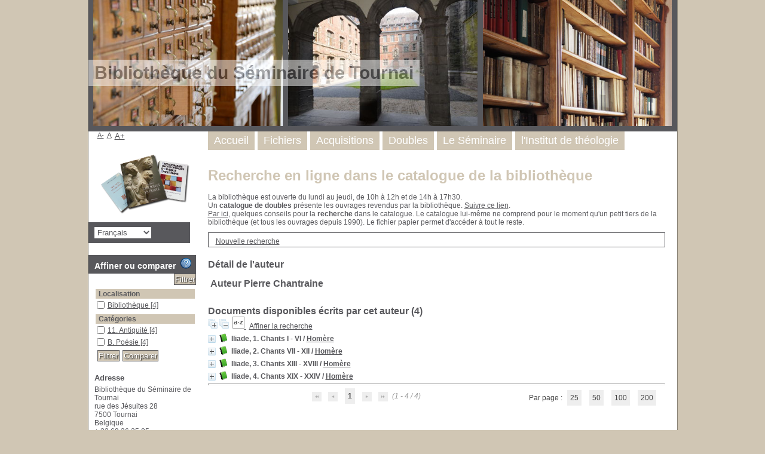

--- FILE ---
content_type: text/css
request_url: https://bibliotheque.seminaire-tournai.be/styles/Tournai/tags.css?1447860930
body_size: 548
content:
/* +--------------------------------------------------------------------------+
// � 2002-2004 PMB Services / www.sigb.net pmb@sigb.net et contributeurs (voir www.sigb.net)
// +-------------------------------------------------+
// $Id: tags.css,v 1.1 2011-02-07 08:17:19 trenon Exp $
*/

/*
liens des tags : 4 tailles en fct de leur fr�quence
*/

a.TagF1 	{
	font-size:12px;
	color:#000;
}
a.TagF2 	{
	font-size:14px;
	color:#000;
}
a.TagF3 	{
	font-size:16px;
	color:#000;
}
a.TagF4 	{
	font-size:18px;
	color:#000;
}
.tagQuery{
	color:#104DA0;
}
